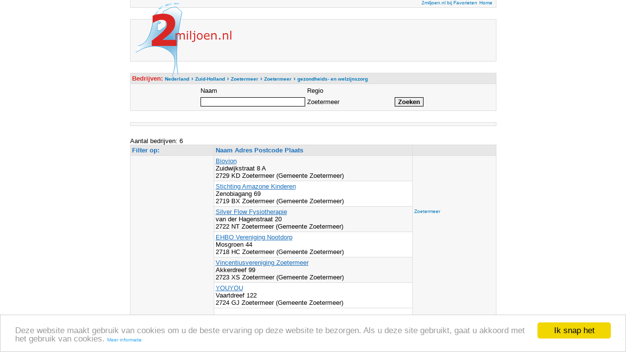

--- FILE ---
content_type: text/html; charset=UTF-8
request_url: https://2miljoen.nl/Top/Nederland/Zuid-Holland/Zoetermeer/Zoetermeer/gezondheids-_en_welzijnszorg/
body_size: 3231
content:
<html>
<head>
<meta http-equiv="content-type" content="text/html; charset=UTF-8">
<meta name="DESCRIPTION" content="2miljoen.nl biedt uitgebreide zoek- en sorteermogelijkheden om ieder bedrijf in de plaats Zoetermeer (Gemeente Zoetermeer) eenvoudig te vinden.">
<meta name="KEYWORDS" content="bedrijven, bedrijvengids, Nederland, Zoetermeer, Zoetermeer">
<meta name="LANGUAGE" content="DUTCH">
<title>Gezondheids- en welzijnszorg in Zoetermeer</title>
<link rel="stylesheet" type="text/css" href="/Themes/Clear/Style.css">
<style type="text/css">a { color: #0077BB; text-decoration: none; font-size:
10px; font-face: Verdana;} a:hover { color: #da2725;
text-decoration: underline; }</style>
<script type="text/javascript">
  var _gaq = _gaq || [];
  _gaq.push(
  ['_setAccount', 'UA-61216-1'],
  ['_trackPageview'],
  ['b._setAccount', 'UA-12060640-1'],
  ['b._trackPageview']);

  (function() {
    var ga = document.createElement('script'); ga.type = 'text/javascript'; ga.async = true;
    ga.src = ('https:' == document.location.protocol ? 'https://' : 'http://') + 'stats.g.doubleclick.net/dc.js';
    var s = document.getElementsByTagName('script')[0]; s.parentNode.insertBefore(ga, s);
  })();
</script>
<script type="text/javascript">
    window.cookieconsent_options = {"message":"Deze website maakt gebruik van cookies om u de beste ervaring op deze website te bezorgen. Als u deze site gebruikt, gaat u akkoord met het gebruik van cookies.","dismiss":"Ik snap het","learnMore":"Meer informatie","link":"https://www.google.com/policies/technologies/cookies/","theme":"light-bottom"};
</script>
<script type="text/javascript" src="//cdnjs.cloudflare.com/ajax/libs/cookieconsent2/1.0.9/cookieconsent.min.js"></script>
</head>
<body marginheight=15>
<center>
<div id="Layer7" style="position:relative; left:-270px; top:-10px; width:225px; height: 155px; z-index:2;"><a href="/" target="_self"><img  alt="Ga naar de 2miljoen.nl startpagina" src="/images/logo.gif" border="0"></a></div>
<table width="755" style="position: relative; top:-180; right:0; bottom:0; left:0;z-index: 1;">
  <tbody>
    <tr>
      <td colspan=5><table class="ClearFormTABLE" cellspacing="1" cellpadding="3" border="0" width="100%"><tr><td class="ClearDataTD" align=right>
<script type="text/javascript">
function addBookmark(title,url) {
if (window.sidebar) {
window.sidebar.addPanel(title, url,"");
} else if( document.all ) {
window.external.AddFavorite( url, title);
} else if( window.opera && window.print ) {
return true;
}
}
</script><a href="#" onmousedown="addBookmark('2miljoen.nl','https://2miljoen.nl/')" target-"_top">2miljoen.nl bij Favorieten</a>
        <a href="/" target="_self">Home</a>&nbsp;</td></tr></table></td>
    </tr>
    <tr>
      <td colspan="5">&nbsp;</td>
    </tr>
	<tr>
      <td colspan=5><table class="ClearFormTABLE" cellspacing="1" cellpadding="3" border="0" width="100%">
	<tr><td class="ClearDataTD" height=85 align=right><div id="wa_ad_slot_1">
	<script type="text/javascript">
		(window._anq = (window._anq || [])).push({
			cmd: function() {
				adnxs.megatag.load({
					frameWindow: window,
					targetId: 'wa_ad_slot_1',
					adnxsId: 540092,
					size: '468x60',
					placementCount: 1
				});
			}
		});
		</script>
		<script src="http://smartbase.cdnservices.net/megatag.js"></script>
 	</div>&nbsp;&nbsp;</td></tr></table></td>
    </tr>
    <tr><td colspan="5">&nbsp;</td></tr>

<tr>
  <td colspan=5>

<form name="kvk_detailsSearch" action="search?ccsForm=kvk_detailsSearch" method="post" style="DISPLAY: inline; MARGIN: 0px">
    <table class="ClearFormTABLE" cellspacing="1" cellpadding="3" border="0" width="100%">

      <tr><td class="ClearColumnTD"><font color="#da2725">Bedrijven: </font><span itemscope itemtype="http://data-vocabulary.org/Breadcrumb"><a href="/Top/Nederland/" itemprop="url"><span itemprop="title">Nederland</span></a> › </span><span itemscope itemtype="http://data-vocabulary.org/Breadcrumb"><a href="/Top/Nederland/Zuid-Holland/" itemprop="url"><span itemprop="title">Zuid-Holland</span></a> › </span><span itemscope itemtype="http://data-vocabulary.org/Breadcrumb"><a href="/Top/Nederland/Zuid-Holland/Zoetermeer/" itemprop="url"><span itemprop="title">Zoetermeer</span></a> › </span><span itemscope itemtype="http://data-vocabulary.org/Breadcrumb"><a href="/Top/Nederland/Zuid-Holland/Zoetermeer/Zoetermeer/" itemprop="url"><span itemprop="title">Zoetermeer</span></a> › </span><span itemscope itemtype="http://data-vocabulary.org/Breadcrumb"><a href="/Top/Nederland/Zuid-Holland/Zoetermeer/Zoetermeer/gezondheids-_en_welzijnszorg/" itemprop="url"><span itemprop="title">gezondheids- en welzijnszorg</span></a></span></td></tr>
      <tr>
	    <td class="ClearDataTD" align="center">
          <table>
            <tr>
              <td width=175>Naam</td>
              <td width=175>Regio</td>
              <td>&nbsp;</td>
            </tr>
            <tr>
              <td height="25"><input class="ClearInput" maxlength="250" size="25" value="" name="naam"></td>
              <td>Zoetermeer</td>
              <td><input class="ClearButton" type="submit" value="Zoeken" name="Button_DoSearch">&nbsp;</td>
			</tr>
          </table>
		</td>
      </tr>
    </table>
</form>
</td>
</tr>
<tr><td colspan="5">&nbsp;</td></tr>
<tr>
  <td colspan="5">
    <table class="ClearFormTABLE" cellspacing="1" cellpadding="3" border="0" width="100%">
      <tr>
        <td class="ClearDataTD"><div id="adcontainer1"></div>
<script src="https://www.google.com/adsense/search/ads.js" type="text/javascript"></script>
<script type="text/javascript" charset="utf-8">
var pageOptions = {
  'pubId' : 'pub-3822334818629287',
  'query' : ' Gezondheids- en welzijnszorg in Zoetermeer',
  'channel' : '0500481162',
  'hl' : 'nl',
  'linkTarget' : '_blank'
};

var adblock1 = {
  'container' : 'adcontainer1',
  'number' : '3',
  'fontFamily' : 'tahoma',
  'fontSizeTitle' : '16px',
  'fontSizeDescription' : '13px',
  'fontSizeDomainLink' : '13px',
  'colorTitleLink' : '#1A6FBB',
  'colorDomainLink' : '#CC4141',
  'colorBackground' : '#F7F7F7',
  'colorBorder' : '#F7F7F7'
};

new google.ads.search.Ads(pageOptions, adblock1);
</script></td>
      </tr>
    </table>
  </td>
</tr>
<tr><td colspan="5">&nbsp;</td></tr>
<tr>
  <td colspan="5">
Aantal bedrijven: 6
    <table class="ClearFormTABLE" cellspacing="1" cellpadding="3" border="0" width="100%">
      <tr>
        <td class="ClearColumnTD" nowrap width="170">Filter op:&nbsp</td>
    	<td class="ClearColumnTD" nowrap width=100%>Naam Adres Postcode Plaats</td>
        <td class="ClearColumnTD" nowrap width="170">&nbsp</td>
      </tr>

      <tr><td class="ClearDataTD" rowspan=7 valign=top></td>
        <td class="ClearDataTD"><a class="ClearDataLink" href="/details-27246033-0000-0000/Biovion" target="_blank">Biovion</a><br>
                  Zuidwijkstraat 8 A<br>
                  2729 KD Zoetermeer (Gemeente Zoetermeer)<br>
				  <I></I></td><td class="ClearDataTD" rowspan=7 valign=top><script type="text/javascript"><!--
google_ad_client = "pub-3822334818629287";
google_alternate_ad_url = "https://2miljoen.nl/scripts/google_adsense_script.html";
google_ad_width = 160;
google_ad_height = 90;
google_ad_format = "160x90_0ads_al_s";
google_ad_channel ="3572308309";
google_color_border = "F7F7F7";
google_color_bg = "F7F7F7";
google_color_link = "0077BB";
google_color_text = "000000";
google_color_url = "DA2725";
//--></script>
<script type="text/javascript"
  src="https://pagead2.googlesyndication.com/pagead/show_ads.js">
</script>
<br><br>
<a href="http://www.vindplaats.net/Top/Nederland/Zuid-Holland/Zoetermeer/Zoetermeer/" target="_blank">Zoetermeer</a><br><br><script type="text/javascript"><!--
google_ad_client = "pub-3822334818629287";
google_alternate_ad_url = "https://2miljoen.nl/scripts/google_adsense_script.html";
google_ad_width = 160;
google_ad_height = 600;
google_ad_format = "160x600_as";
google_ad_type = "text_image";
google_ad_channel ="5797387796";
google_color_border = "F7F7F7";
google_color_bg = "F7F7F7";
google_color_link = "0077BB";
google_color_text = "000000";
google_color_url = "DA2725";
//--></script>
<script type="text/javascript"
  src="https://pagead2.googlesyndication.com/pagead/show_ads.js">
</script>
<script type="text/javascript">
		(window._anq = (window._anq || [])).push({
			cmd: function() {
				adnxs.megatag.load({
					frameWindow: window,
					targetId: 'wa_ad_slot_3',
					adnxsId: 540091,
					size: '120x600',
					promoSizes: ['160x600'],
					placementCount: 3
				});
			}
		});
		</script><script src="http://cdn.adnxs.com/megatag.js"></script></td>
      </tr>

      <tr>
        <td class="ClearAltDataTD"><a class="ClearDataLink" href="/details-41226591-0000-0000/Stichting_Amazone_Kinderen" target="_blank">Stichting Amazone Kinderen</a>&nbsp;<br>
                  Zenobiagang  69&nbsp;<br>
                  2719 BX Zoetermeer (Gemeente Zoetermeer)</td>
      </tr>

      <tr>
        <td class="ClearDataTD"><a class="ClearDataLink" href="/details-27292479-0000-0000/Silver_Flow_Fysiotherapie" target="_blank">Silver Flow Fysiotherapie</a><br>
                  van der Hagenstraat 20<br>
                  2722 NT Zoetermeer (Gemeente Zoetermeer)<br>
				  <I></I></td>
      </tr>

      <tr>
        <td class="ClearAltDataTD"><a class="ClearDataLink" href="/details-40411759-0000-0000/EHBO_Vereniging_Nootdorp" target="_blank">EHBO Vereniging Nootdorp</a>&nbsp;<br>
                  Mosgroen  44&nbsp;<br>
                  2718 HC Zoetermeer (Gemeente Zoetermeer)</td>
      </tr>

      <tr>
        <td class="ClearDataTD"><a class="ClearDataLink" href="/details-27243126-0000-0000/Vincentiusvereniging_Zoetermeer" target="_blank">Vincentiusvereniging Zoetermeer</a><br>
                  Akkerdreef  99<br>
                  2723 XS Zoetermeer (Gemeente Zoetermeer)<br>
				  <I></I></td>
      </tr>

      <tr>
        <td class="ClearAltDataTD"><a class="ClearDataLink" href="/details-27325118-0000-0000/YOUYOU" target="_blank">YOUYOU</a>&nbsp;<br>
                  Vaartdreef 122&nbsp;<br>
                  2724 GJ Zoetermeer (Gemeente Zoetermeer)</td>
      </tr>


<tr><td class="ClearAltDataTD" height=950>&nbsp;&nbsp;</td></tr>

      <tr>
        <td class="ClearFooterTD" align="center" colspan="3">


&nbsp;1&nbsp;

&nbsp;&nbsp;</td>
      </tr>
    </table>
</td>
  </tr>
    <tr>
      <td colspan="5"><table class="ClearFormTABLE" cellspacing="1" cellpadding="3" border="0" width="100%">
<tr>
              <td class="ClearDataTD">
<script type="text/javascript">
		(window._anq = (window._anq || [])).push({
			cmd: function() {
				adnxs.megatag.load({
					frameWindow: window,
					targetId: 'wa_ad_slot_3',
					adnxsId: 540091,
					size: '728x90',
					promoSizes: ['1x1', '468x60'],
					placementCount: 3
				});
			}
		});
</script>
<script src="http://cdn.adnxs.com/megatag.js"></script></td></tr></table>
        </td>
    </tr>
  <tr>
    <td colspan="5">&nbsp;</td>
  </tr>
  <tr>
    <td colspan="5"><table class="ClearFormTABLE" cellspacing="1" cellpadding="3" border="0" width="100%"><tr><td class="ClearDataTD" align="center" width="100%"><a href="/gebruiksvoorwaarden/" target="_top">gebruiksvoorwaarden</a> | <a href="https://m.2miljoen.nl/v2/sitemap" target="_top">sitemap</a> | <a href="/feedback/" target="_top">feedback</a></td></tr>
</table></td>
  </tr>
</table>
</center>
</body>
</html>


--- FILE ---
content_type: text/html; charset=UTF-8
request_url: https://syndicatedsearch.goog/afs/ads?sjk=%2F6h2PTjYSPulmcn%2FwP%2F5FQ%3D%3D&channel=0500481162&client=pub-3822334818629287&q=%20Gezondheids-%20en%20welzijnszorg%20in%20Zoetermeer&r=m&hl=nl&type=0&oe=UTF-8&ie=UTF-8&fexp=21404%2C17300002%2C17301431%2C17301432%2C17301436%2C17301266%2C72717107&format=n3&ad=n3&nocache=4481769307899434&num=0&output=uds_ads_only&v=3&bsl=8&pac=2&u_his=2&u_tz=0&dt=1769307899449&u_w=1280&u_h=720&biw=1280&bih=720&psw=1280&psh=720&frm=0&uio=-&cont=adcontainer1&drt=0&jsid=csa&jsv=858536381&rurl=https%3A%2F%2F2miljoen.nl%2FTop%2FNederland%2FZuid-Holland%2FZoetermeer%2FZoetermeer%2Fgezondheids-_en_welzijnszorg%2F
body_size: 8449
content:
<!doctype html><html lang="nl-US"> <head>    <meta content="NOINDEX, NOFOLLOW" name="ROBOTS"> <meta content="telephone=no" name="format-detection"> <meta content="origin" name="referrer"> <title>Ads door Google</title>   </head> <body>  <div id="adBlock">    </div>  <script nonce="A0kPh4ggD4n_yRfFKsGQwg">window.AFS_AD_REQUEST_RETURN_TIME_ = Date.now();window.IS_GOOGLE_AFS_IFRAME_ = true;(function(){window.ad_json={"caps":[{"n":"queryId","v":"-351aYecNY6ZnboPmIHH2AU"}],"bg":{"i":"https://www.google.com/js/bg/V3ebOGDdmYSEMRADY9j8a9nQ9snAUskijKb6q-slNNE.js","p":"fcnj66tbO4LKUk5Mt+ZnokN/YoqEqjN3cdqHwbdQZlmpkT6/Su8vLP3IZYiFAj0ZnkG9olVbmCyx5fNOEVVsgbTiYn6f8jXiYpZymV6zEQ4kn1QJcyj7JUcrlSSWLoYYqnj0fJ7Yk9X7/dAuL968mhq/xmNaPHAtBmM8qlDEi1In/mv7BaNccROCu0c/9nBYLI+tYrJs4J31swusoCG5RNCZlzsOX5G6kKGdrKpfmqwSOEeb5I82aKyIx39c3S4mPZyFNXyvoOL9Ns/BCr2T/[base64]/y8YOwcB58Vm8FpA9C5KEtIAE63N54SVy5ey5EltfC0uaPYEqpc/mM/xsv3kg6z5Amy1nhbROQoEjNM7Xc9KbCtLQJlMpW83l7BPPSADI+gNko0mH9aJoJiL/a96cojOSNb50m3DrPYK7xzw6C1ywggF2tGekRB/obtCfHxclouQuMGbAqyLEqPskS7FPvwAKxnIjw+JbvrHwSc1ldDwgifo1oxUoqUODv8N13kSs39RWLYPqQl2T7ozrwiDuxGWey0Bu7xGzJ48LSA+qHitxox+4P6Wm6udymiS7d8OPS8uW5YVC9tAnz/7K8QpcTTxIbygcbx68C+RJ+Qkql76VeigYypLoK6WZMKnYzw4tGDaEW4WhnY8UYWpH8JV7Wu7V8RMh5JnA4IpvHD2qGDm72Vdn8o1DYV/2mpjsDpa1+Y7qn/WZz2gVzLJYQ98GoPJ2FDzHVfuFBmQmRuHa5ciHe2X3Aw/VkmLoxyaKCsXDvkJ0yNB4PRbW4ML4Z5D2JK5Aw6SHOE0rrAevQboftfocX9sf7EsNavq/iqTdK7ewBjGYNSWSNIBvvSyVQa8d4pqXuLzxDSY71zQDIt+kjNHFQQwJXuv35ptcRFP0xfUfB4C2Es540IEzoO3nciXr+PIv4WMD2n83jVaFTKRpzYtlQzhpNY5YX6iysqs5sUITZwVRvRGfA/hxS70OX8nL5Zcc7KjdsGA/+455bruFHthU0xGW8sQT2UaJnTRTCx7sV0FPAA0O80X1xQXFao6lUBMbLI2tCst64QN4LOv6tBXZ4aggeBgfzp3qtNNJR8Y3sv52k7joWfphNzuXSdjnIHQWG99RtY9b3QXvw4hNHTXCI6RdvASp7SaNldEfLS92uWc6cBMIK/Cim3KEQVoh4eL/5LnnmjH1dZ2o4W99LIid6C1qEfvwsUpWyf/epPYmCL37lzzUWr4LHoSC4VRERVetzTZJ0uN1RRoDw/qnLVveGz6xnZE4OQr+D1kaVITfT2wmxPcPX99HvEC4ZVBW443CwYvR0/8As9f0QLNb8Sqdiwgj1kMWYePwettDIDaBDFKHS08IvtLQFlDHoej9WZPjItSHVfoTNDBMPdDj+s/DZeU0lT9gHiqoCHXUxNJO04PJaV+q7I1F5YnTlOVylTN/bHcD96PYle7NEcW6I1e9+tZi7zlVtJP5yqxxqftSeaO3FB8/cmfzJJJzyTCUFT0/OsV70YeKYz3K73cPrtfcy5VKCLyfJFtNDO6pp5/8I4+KYQICrlGflnk1SWo5CzM6O0ojk/SXI6PEOJb061x3xlcL1HjM3elU4PEWjISFoOs6E/[base64]/x6Lt8OSvO8aYfeabJ+uyU1OU9VOc7a2n9bHnsWVIbYKdiqGIpAgslNQ0VPmjEfLPG33HwZn716sDUaIWUrkxQ/QcUQV57NsAikbehuYAOs+rK/[base64]/+njRBX9JCgz3f253wHfHrLL4jC9hJZBLeFID3wkoYdpi6uWUmn/OulTUuE0ZWNiwYV5p6M5xNRePGus7n04gaofCwamMluWAhcWW0P8qlR5shEBV87108vdygIHOhx/Zid9SM1vrdIzpVyrJ3ehFh67IxcVMoDOaA7druoq1LRDMuZUwQ1Loc/6MxSC13dA51NqG09z0L4XzcmRcWlQwFnnrH44YLflCXglbqZH4wHTkUpA5Oz2dRpJ62DzZlPaUlK8wvPE0JJXyr4JKSSZTQaCrkq/ps4WS8GHo6t3es8jhBRjdtMxwhUJgFq0YExfNF6RoaBKOzECDSnLSr/uVr8OdytQFvosIR3TIicfT1fj1wRBXXwsgVCMvDHsWa1DfrK1Y/+EfIF17cPB8X/hTf5+vkZ4diNh2rvIiUNhBOw86Wr8ZMJJv+DaIykRzD3dwvNFY4xiBcBTDAXQdjwThkMSTpJps/kIWD/16M+oB5lrcHF4OdE+Umgi/1MzZMjYwwHv0qX/X5zcDC7qN3vxSPW3BjTJElYihLpEkJJtJ827muX/ADmqjW0lPPXPLFYaq0iEnyAolyZohxwLkOuJ7YWvIaTujQY8vKYTDtCnXX5MOxg/b/hoieiIsXLB7sDnx3e2J1ea5wjOTAT136WFkKFhUn3UoadYjBT7W0Le/OLoO+Fp7aFLrIqwGreVC4WiLfaeI5x6b9aMFFeqyCe8ssRNMiQZqqBGRNWXI6Y3GXOp8+1/zhVQWEpZTlJbI5l2RF+a9qIuv0ENAjmmTVoJU9buzsqYVS4pjZEyBKSb3FPvePgPZUTskT5/NQISoWLIdq5NQOVPjKeF/[base64]/omITyXpt2Kz4wgdESjhp/SMtm0I7MJQDLoTJux7jGjmquRVZQbpbTXeKcSIxD/LTJLPY+ZCsGLsMrzJohrugZOZVng6yIlVrmnveQUVE/wCnkgYRZfDvhNiz66LGkCXd21zj4YCzSY2xhNasBwTeZd2yCQfNYwS1V6LpZsYJmzWI64BztX1Mu6lsUCmyrs8VI48X9eL/yLlTodkGFIYpBJCCRjg3SHOwaoeNxOa7a0o5Z+zXhD73xwM+owVdGIFgwHQo9YHi0bS/[base64]/SeNCcjY2PgvFfWWmRr6y1uvuYXFF6sZQZPVfwFaw0Mu9cYnSsGr7TSv50QxZk6WKLIBKSF74PW2K6cffWrV6CJAfG8twtAfOlfNmyGzcrIKzNcTKPdZOsyANFZf5C0rKtX8grPWJCakhnlcOZm43/tMZ79Uuyy8iLVTqsOs2YupP0K5i7pYgrWo9b4G3yA8S/2NKlJGZq8YLzrpXr9OMhSkHKpNE0kOWWNMTJ9hRsU3dUYLeRntpCQOzI9WRd+Fz1OYwzYMbApk6eMSCmM0443a8h1sSXrHcaELE/mnWm9IRH/di5eKlSpb5DBkbfoU7iEcJf6tntwFfNfLeLb/Js1uh5ZCQi/Xv5YSWctXruHahxeUW4eC1jl1ujZg51OBAYwUOmJqjc+a+lcjNsnaFtIHiDRm1jbua8tvTDPq4bqmwYOTB6IwOXOcrSxdHPMGO0k7ZHTVr0MzRGSuCJPBqtMKq5+4SITtA4fPyZvqjGGB3W+KCzHcGGUUb0KTgTI5ErAQ/EPzXGsbgMnIOpTTdChq0WqqXIiqBzxcCmenL60KqfLww8uDGfXEf31f8IW4hZjKTvy2xwsHg8SFmybDiWCJPsY2aKX4aqBEN/tXWypLNg8tAynHnSWPr8KcwW7hEV8PdkiWWU5TJ03zob/dO5+XEUJGunIb0RA6evrxQ/bVS2lSy2/jrApqpysCGOahdGWwaFbVdV3utlQyqx8jUe3hwyimTpAZUsyXjnSlOXtLLOEMbreRcA/GdGhoJaNgo6lg3nc//lgv2kzz3Qf9RFL9UndWFljLgUFx/zcNEQfp6kphHMP7kUEDb3ISnzIVl9o3VINASNdL6nbkHxhWmtvmKBbQ8xYF/IO55z3Ag16kUuA879SQxSlmzFhl5Vc6OgaZMDqnL67hCFXd2v8biAUfgKm3umPRoGjrnAJuB0PByjw0iE09g1dD+Cv0+G2U5XPMEC39XVfVpSd4I5VM+9zrw1/bMbXx4w3A5q2KmctiZmHVI9rcBapGLbpBKxsgT3c2ffI74uyUv5F9Ss5c+SB5Awh6jmVrmqLEjNk6xSKa8vx1WowNMDbt94qnMcHmnEGfPEgbEkhKA83fSscmAPspJC7JCRhtFyko0dO1gSHAKNcvc2ERqLOaYa7OMOB6lLEsjGCf7Fp4+JzR/zY1dY3HkH4WmjD1XXPPIITGBfVLKnGX+L8OaxaVe/XffN17JQ8I0eJLKAIUmVTOsJcCXXTgcVHMXTnJEXF3HhEaANUiXHw9/OhXI2JMLufOUukqDz8VB3LCQVLORU6ftwNOXS4rAQykpIsRr4NP7PDuT74zC5BoVruB9mRRycaVDtxH8jyTz4htoPdB/h1bDJ9Chwh5hOq0LC8YpdhUO0PPElhWuZfpewd8+MReCQiXGfyFghq/[base64]/lxwD/w6NWREeafMreDuCY597ZYB8REWymaxIZyT7c4b48s+qa72Ma5Rnb08ynm6kctOajTNQCNCeR4zMAclDbuBgpmvG+tJ77nKlieiDOcWaJBE5un6lYom+eGct1As9UMTfGJoT15oSc3zN5snurBikUajN/4wx1895wu3d3W4Kst8Kb4hRdIIIkHtBYS1ND6lmut7CK9U02dgcVOZbYrNJhEEktmFVIVM7K6jnOfcL+cRyNRwQ7wCt432XwFSFsyWt9OQYItDaQ7XpF1/wN7MeVugszXDTE8lY/0oAACfcADRHbWzki0AcoqfKsgJUpjsvno8fSiOp9s/vjDOO8BpM652vOXCPflwRAup23LwtHHU7x73RiTzi3BAAE8iUT9Txoidk+I3xYRSA94KjpSuq3PDiT9ouZz/R3lnEU7eY2T5yKdAKlqu5vpw6DjxwgrxQBSdP90q3zd/KTNAnMTwzJuieu+9gp33CBISkWf3Ah95eKtsry6ulJuz4s/1RcViNrCmE3x5q3srO+8W7ruavXDHetlOrV+4KSS9IpWqAR2VPBwWUthDi66uf8n/R4Sh1Xs8HDQbfjzAZ9UlOTeSNyCUmmgxuBPVoGnHS6nIqi9H7RmRZddDzTqr3NZaX0m5XV+wZ6/cGwjfhqxvjObWoE8hZtXZSPK42PddKfIx7ywCYy7twpUEnjOQ7zQ9QICzmNc112+IkEw5qAWIF3FRNwcrWSAcdg+isTwabMF7hPRhmZgsWCZzze3aVShE7mSn2ZvX0XFd+8Ojw70+/okWHvaqKTuVk6vU5D0TdqC1qoK5d/XmZtogTI8AK7uo+p0f6jjPSMqAb55NVFj+rAZqmurGOGGcUf7WnQtW7Bz1sM6F8FlioClckwqD2VQwD+GPFX67QBfWXW2tZfuWjwrvkoJbPE9Ac4wtCgU3DAo2z7LVj4BICtrJHp0LkNWVZrFIQKuBlUITOiAhj1qqwcxtBgHwtbTAoz0jM/leaixGf90S5Cfqj/DwKcR8PgFGqcQtt4eZwLvmPr0iKN1GLBC/WA6uZfYsddhfdoUnNiCFvzyzghXPo5D0gq93a+1Nge3U+IpxQNDqossnStFdt4GI0GvqcmrKnzqQahDTj2C7KOEilumqvMPdeyZ/NuJjEfqgLjxAFMEexUNabQobWMjssYdSQaJPns2X75pbvJ6vTVL1zD+xO76+dibOhqNjqdAdoj+8GR0MkLyYdaiFnrXRCl+FpSxe3OIjn/esUy/NwxsKewQgezLc1C8s1DAbnakCR7g+E7UHy4v/f2e3ZNrwXI05W/rJv/[base64]/h+xKGv/mvE/K340Opyvx2p92jmfip/9MxcvphbP5DJ1XwdfbAGKlHdAVpDRCoU7Ng/s8k8WIxJ72pleQSKFcwtsDzvDoGFyzAM1l2UaglrVW/E8GGUAsqk2oFoHuXSJ/9gt55kgJJKgIeO6HzL/XOC4RmliPV0L2xH+OnSTtDNVZ7Rv0W17sPGABQn7RWEA+cHgzO0+d+2PHfZIgtxaQ9432MC9CHL/0cYf0vc9WNOgzIo8E95PMu2YL35vmJQEu1F3TWMKX21z7CSMzmQAy6Rt7+owJ2Z7ByRwGpQ/[base64]/I9fRxNY562J+JbjGhB9renRXG0ADk9AgWrNWIwO7lyjHK+yGOWTt179H8FrkTH5TX0Pd+hN0JaFJ6KjINTlklVAkNV0LNfn7fbJQqAyS7fEP9ybtPBcbNQpyZu9blVUANjj1OUsXv5Amy1NA/+aukhVL/5vPMuZ0ahbJNZrLwf6i8uXKqaICsE0TN+06OKqrhwmc1T8SCD5e0I/1mAbY1tgKuqQhvSZXCIxwoMX/ZUZm/VBVR+MkVWB8kWtcA2VyFAo/1lqiVBGs/Vr0FsFKzRyGijxIfnoy/[base64]/QVuhcYI8jcpW/mymluYf17JSrzsq6Oulewh+TDbV8CsdUxiqAkdR5wJlNU3CvH/OG8KL6rhBoyJflc3Wbbf9AEMc30S76Iu8NaXCAiX7jWKZ9VTudmr0EeoP7d0C/QiRbVcyOMawITlFBSWO9VFS7mKnGFf/9Bj4JMgqWlh2He2DhhsAO0q73vfV67hbT+EIFz0WoHXrymTu/hMzHAt5gs51DAv/tdY0u8fW2whGLIMNtaePwpF5Wmpxn9K3YflGUkC8wqIk4ECrOg9GnO+xg+pIs1wF2QsBQMHnyPpvQM9/4mXH82CJ2tjorcRH6cNQwN3g7tc8SiVd8DFymymhQPX/Uw+ax0WgdLANOO8Hupu6k38koUeKr0J73fRB0X2ldGn872HNmWcmyQcg1SGyI0ALp8yt2b+Wx+t1c1VP5E3Aaie/xrVduEFPjRQ+PR75SxOLKkuKsMGP4i38eqpN5rd6DDfcIwRghdpQ3NrtvozP+4uisi5iee32Pmp4dUMIO1fprLRr9jgbWee4URaEGskazavB77OWrbrLmd9mhhk+pjohiV2H5NKBWjTncgEylCnr1j0GtLCHgQ+k4u3vJcrCo0CtULLaOzR3NF5TESTEIRIajDB5/U66ehRBKGgSO49QUz/sIuG7jPg8pOEg6MdHGmuC7DUBuHGlY9UcGJ7kOwlD8WdjZgDqOHB9IPpbMA/QdMSxaFj8bZhoK6IYTog2UK870uJsPv0PEN5sFQfzxL+m9VjscbE7809kG0RWR7OyzUt+n30piipE7IhCandAl+TNtFsuh0jFvrh+CpiB5+uPegzu3l2xwW+N4Iio/Db2ZCkwrx1CET398CpZviMVeFezFJaMykCFKRdXYE/2ymdnCsVr31XTv89yaCIFKEvgWZbW4+9ABkhCaGy7eMEVJ/NvxgIkrj+iGG+CiEDfr6cdVDvmE22muQo6LaYvCkvP3+kgC4QIBuu+tlRg+ZudWDL8vMW7w02Ad1fgQsK7Nb5vkP0fz1ieBGq/jcDw3U4RHzx1mRv7Os8pw9GlkjHGm4vs3tUt971M3m+oTp0ylC9JXEIvcZdl8OZ5jwcuiNJ7IrDGSH/TxnDkaBwA/gJBY53dVWq1zInlyinyNHaCJ0v4Ru2iJDaf6+nG9/gBDlhsQwDaNYLD2qPiFl1V7yO+qp0xNcPoMZoW/FxIFiFckNmhBKgOh0Zco5HfGVvCuUIIePMgczbhMUuXibG5oQaGCD2Xc7OCBCzPlOlYFAzMDPWvWjv0HDHw1IjsZbcC7r817uCYkNw+TAp2J9pnyeEPoBng+bfQhZWj/B/sJm/D2vYpOObbapEparntGc0uuuKhR97OLohE3YMnbidZiRPH5gfwSx+LO6dPyh6GmkjnoMZfKDOjOc//s7jdpHWSsktJDjoU0eIzY1cZxOEmgGvKkSSQgVI4p6Pkomjfk8+CnsnLVLuNV5XDFZ3ksnO87qt+Fkm87Jph7UGjRPf1In1CfBWEv40iD38cMwN9+p0idSQgitccuzcEMqMYwpcUUIarMY7Uw/TuM2cJ+0KplnoDQ/f9QW3kN95YKct6BKtKO1LKVwnQrhvoZt4J8Y/GtV1f8Q4UN2bhXkLEO1K8meVd1NTt44mgw1HtvghhNEq9lkfvy4oWQ05yPPOjTqsJLAO7trDYMCVfL3s4IXgiwj4q/XsuskUwSEp5i7FSTQRWnOHDOoqOhlYJ69TFycs77SHmb9pTF2BoHJ2oJNxGvakzvX/nusxREQ3vosKQT849r2LrmDyYRdDcotINz7/M2JYNr89uc6RVVvwhYjlw5BuqGx3w7XrExBkvbUlohvnLUWsG21D6c8t+34Xa/BmUYP4kgyzbkCrAR1/MNqxzvYfBkzaVBeCZuahGKSECqcjpxgAtK8lXsLpARMWui+BiupqqrCdJilQstL3hVCdQtJvuevwfN3xEt41kVPsKmq/kv7AhHrFV2PwfN42MGKf83WPyotGmWYhWFhiuIvL8PQTkvZPtleFKshRDQMRv/L4/N2tKUm6RJUVjykgu0B6C7ZvZ7v34A0Js0BPlgyMEOPSt0PklA20vbHSQWtrBC2A5zzxnwHMszy6YAkQq4ot4NoEGLy3VojqvNz0gauvseBgFdUQLCsKtLsb6EcoLxqrZaSWf8JKpNtDKZehT/XDDPunEVXsLPxU5UQBZx+zSdJLAsM29fO/9/mycAVn0Z6ttz7xW8AzIYk4eCzIhvgGkNJ2gKqXqC136lo+0/6JftPM3vja0ZsyMbgqgHyMpvo7i0nsGq7GAfamT0Rna4oUqikb9PBQP26ltwWd3teMUEEoz0wA3jszQW+IwtpkCmTNCv+sT2tJNzSrdwBk"},"gd":{"ff":{"fd":"swap","eiell":true,"pcsbs":"44","pcsbp":"8","esb":true},"cd":{"pid":"pub-3822334818629287","eawp":"partner-pub-3822334818629287","qi":"-351aYecNY6ZnboPmIHH2AU"},"pc":{},"dc":{"d":true}}};})();</script> <script src="/adsense/search/ads.js?pac=2" type="text/javascript" nonce="A0kPh4ggD4n_yRfFKsGQwg"></script>  </body> </html>